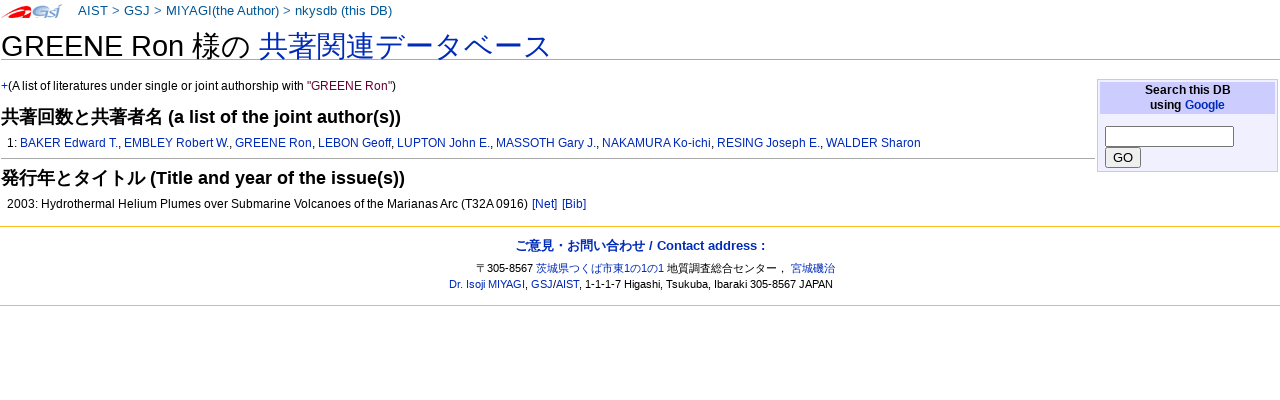

--- FILE ---
content_type: text/html
request_url: https://staff.aist.go.jp/miyagi.iso14000/nkysdb/99/18/c26346b4eaa13d693df69e98a42edf71e4fa.html
body_size: 5757
content:
<!DOCTYPE html PUBLIC "-//W3C//DTD XHTML 1.0 Transitional//EN" "http://www.w3.org/TR/xhtml1/DTD/xhtml1-transitional.dtd">
<html xmlns="http://www.w3.org/1999/xhtml" xml:lang="ja" lang="ja" dir="ltr">
<head>
<meta http-equiv="Content-Type" content="text/html; charset=utf-8" />

<meta http-equiv="Content-Style-Type" content="text/css" />
<meta http-equiv="Content-Script-Type" content="text/javascript" />
<title>nkysdb: GREENE Ron</title>
<meta name="Keywords" content="GREENE Ron,nkysdb,なかよし論文データベース" />
 <style type="text/css" media="screen,projection">
/*<![CDATA[*/ @import "./../../skins/monobook/main.css"; /*]]>*/
</style>
    <link rel="stylesheet" type="text/css" media="print" href="./../../skins/common/commonPrint.css" />
    <link rev="made" href="http://staff.aist.go.jp/miyagi.iso14000/myHomeJ.html" />
    <meta http-equiv="imagetoolbar" content="no" />
        <script type="text/javascript" src="./../../skins/common/wikibits.js"></script>
</head>
<body class="ns-0">
<div id="globalWrapper">
 <div id="column-content">
 <div id="content">
<!--  <a name="top" id="contentTop"></a> -->
  <div id="bodyContent">
  <h3 id="siteSub">nkysdb: なかよし論文データベース</h3>
  <div id="contentSub"></div>

<h1>GREENE Ron 様の <a href="../../index.html"> 共著関連データベース</a></h1>
<table class="noprint" style="margin:2px; float:right; width:15em; background-color:#F0F0FF; border:1px solid #CCCCCC">
<tr><th style="background:#CCCCFF;"> Search this DB <br />
using <a target="thanks" href="https://www.google.co.jp/">Google</a>
</th></tr>
<tr><td style="font-size:small">
<form action="https://www.google.co.jp/search" method="get">
<input type="hidden" name="as_epq" value="nkysdb" />
<input type="hidden" name="as_occt" value="any" />
<input type="hidden" name="as_sitesearch" value="staff.aist.go.jp" />
<input type="hidden" name="num" value="10" />
<input type="text" size="14" name="as_q" value="" />
<input type="submit" name="btnG" value="GO" />
</form>
</td></tr></table>
<p><a href="http://staff.aist.go.jp/miyagi.iso14000/nkysdb/99/18/c26346b4eaa13d693df69e98a42edf71e4fa.html">+</a>(A list of literatures under single or joint authorship with <font color="#660033">"GREENE Ron"</font>)</p>
<h3>共著回数と共著者名 (a list of the joint author(s))</h3>
<ol><p>1:
<a href="../../56/cb/9d5822358db7e59c41c39dce76988be8e12d.html">BAKER Edward T.</a>, <a href="../../e2/4e/c1078ab4e7df157c7d4aa7e1bc4232263cca.html">EMBLEY Robert W.</a>, <a href="../../99/18/c26346b4eaa13d693df69e98a42edf71e4fa.html">GREENE Ron</a>, <a href="../../e1/c4/cdd123af26389c2c28c0254cb30d163776dd.html">LEBON Geoff</a>, <a href="../../96/e9/ee807dab7f819919091bfb762c7238e1ec73.html">LUPTON John E.</a>, <a href="../../4c/40/bc833bcc0862b834aa80d4523dc925f2f922.html">MASSOTH Gary J.</a>, <a href="../../35/f6/fb9b20f30c589bffcf2de91819494a8b5753.html">NAKAMURA Ko-ichi</a>, <a href="../../b3/76/8fc0f31c2641547f5199f52ad3b64bdee2da.html">RESING Joseph E.</a>, <a href="../../9c/c0/5efdd0246972ec377321f9bd7d1e8fa6d993.html">WALDER Sharon</a></p>
</ol>
<hr />

<h3>発行年とタイトル (Title and year of the issue(s))</h3>
<ol>
<p>2003: Hydrothermal Helium Plumes over Submarine Volcanoes of the Marianas Arc (T32A 0916) <a style="white-space:nowrap;" class="noprint" title="Google" href="https://www.google.com/search?q=Hydrothermal%20Helium%20Plumes%20over%20Submarine%20Volcanoes%20of%20the%20Marianas%20Arc%20%28T32A%200916%29"> [Net]</a>
<a style="white-space:nowrap;" class="noprint" title="GEOLIS(200318217)" href="https://gbank.gsj.jp/geolis/geolis_link/200318217/en"> [Bib]</a>
</p>
</ol>
<div class="visualClear"></div><!-- footer ここから-->
</div></div></div>


<div class="portlet" id="p-personal">
<h5>About this page:</h5>
<div class="pBody">
<ul>
<li id ="pt-userpage">
<a target="link-aist" title="産業技術総合研究所 (National Institute of Advanced Industrial Science and Technology)" href="http://www.aist.go.jp/">AIST</a> &gt;
<a target="link-gsj" title="地質調査総合センター (Geological Survey of Japan)" href="http://www.gsj.jp/HomePageJP.html">GSJ</a> &gt;
<!-- <a target="link-ievg" title="活断層・火山研究部門" href="https://unit.aist.go.jp/ievg/">IEVG</a> &gt; -->
<a title="宮城磯治 (Isoji MIYAGI)" href="http://staff.aist.go.jp/miyagi.iso14000/myHomeJ.html">MIYAGI(the Author)</a> &gt; 
<a title="なかよし論文データベース" href="./../../index.html">nkysdb (this DB)</a>
</li>
</ul>
</div>
</div>



<script type="text/javascript"> if (window.isMSIE55) fixalpha(); </script>



</div><!-- end of the left (by default at least) column -->


<div class="visualClear"></div>


<div id="footer">

<h4><a href="https://docs.google.com/forms/d/1wVog8rUVRnlOMKAcvp28CJkPqStKH-4Z4roAM0WxVXk/viewform">ご意見・お問い合わせ / Contact address : </a></h4>
<ul id="f-list"><li id="contact">

〒305-8567 <a title="産総研へのアクセスマップ" target="aist" href="http://www.aist.go.jp/aist_j/guidemap/tsukuba/tsukuba_map_main.html">茨城県つくば市東1の1の1</a> 
地質調査総合センター，
<a href="https://docs.google.com/forms/d/1wVog8rUVRnlOMKAcvp28CJkPqStKH-4Z4roAM0WxVXk/viewform">宮城磯治</a>
<br />
<a href="https://docs.google.com/forms/d/1wVog8rUVRnlOMKAcvp28CJkPqStKH-4Z4roAM0WxVXk/viewform">Dr. Isoji MIYAGI</a>, 
<a title="Web site of the Geological Survey of Japan" target="gsj-e" href="http://www.gsj.jp/HomePage.html">GSJ</a>/<a title="Web site of AIST, National Institute of Advanced Industrial Science and Technology" target="aist-e" href="http://www.aist.go.jp/index_en.html">AIST</a>, 
1-1-1-7 Higashi, Tsukuba, Ibaraki
305-8567 JAPAN

</li></ul>

</div></div>


</body></html>
